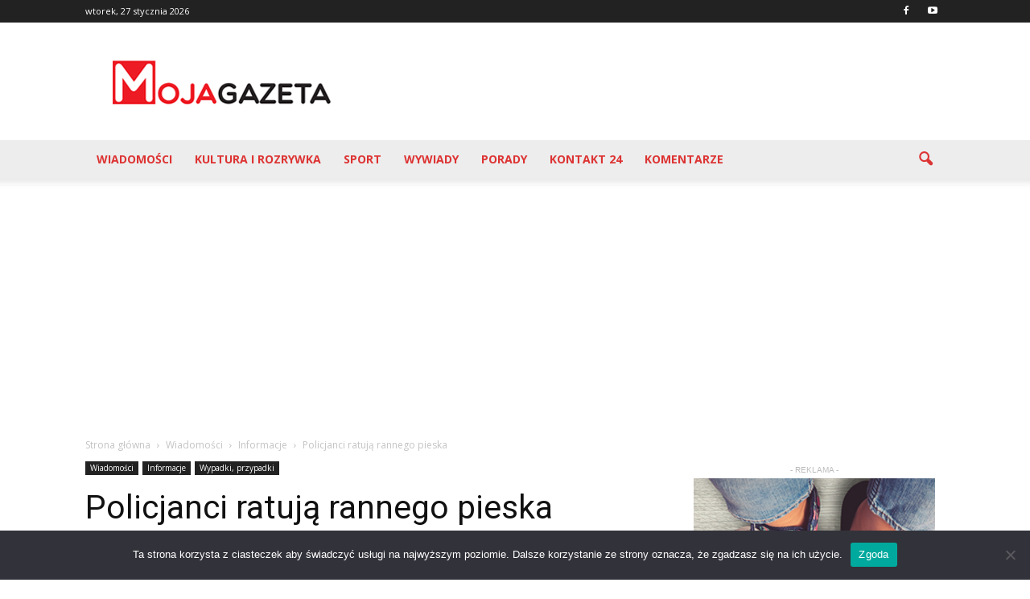

--- FILE ---
content_type: text/html; charset=utf-8
request_url: https://www.google.com/recaptcha/api2/aframe
body_size: 269
content:
<!DOCTYPE HTML><html><head><meta http-equiv="content-type" content="text/html; charset=UTF-8"></head><body><script nonce="8WCy4TJBSjmhXMgP9DLMcA">/** Anti-fraud and anti-abuse applications only. See google.com/recaptcha */ try{var clients={'sodar':'https://pagead2.googlesyndication.com/pagead/sodar?'};window.addEventListener("message",function(a){try{if(a.source===window.parent){var b=JSON.parse(a.data);var c=clients[b['id']];if(c){var d=document.createElement('img');d.src=c+b['params']+'&rc='+(localStorage.getItem("rc::a")?sessionStorage.getItem("rc::b"):"");window.document.body.appendChild(d);sessionStorage.setItem("rc::e",parseInt(sessionStorage.getItem("rc::e")||0)+1);localStorage.setItem("rc::h",'1769512451525');}}}catch(b){}});window.parent.postMessage("_grecaptcha_ready", "*");}catch(b){}</script></body></html>